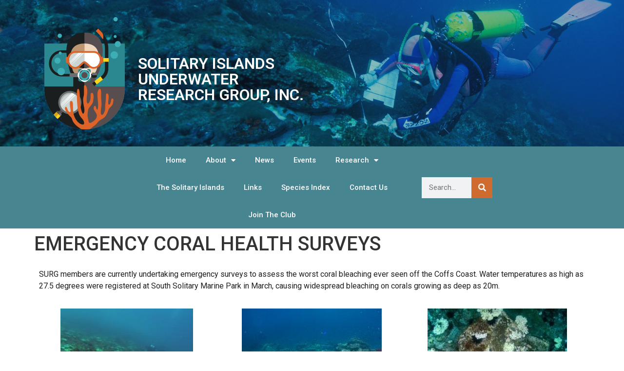

--- FILE ---
content_type: text/html; charset=UTF-8
request_url: https://www.surg.org.au/emergency-coral-health-surveys/
body_size: 67389
content:
<!doctype html>
<html lang="en-AU">
<head>
	<meta charset="UTF-8">
	<meta name="viewport" content="width=device-width, initial-scale=1">
	<link rel="profile" href="https://gmpg.org/xfn/11">
	<title>EMERGENCY CORAL HEALTH SURVEYS &#8211; Solitary Islands Underwater Research Group</title>
<meta name='robots' content='max-image-preview:large' />
<link rel='dns-prefetch' href='//fonts.googleapis.com' />
<link rel="alternate" type="application/rss+xml" title="Solitary Islands Underwater Research Group &raquo; Feed" href="https://www.surg.org.au/feed/" />
<link rel="alternate" type="application/rss+xml" title="Solitary Islands Underwater Research Group &raquo; Comments Feed" href="https://www.surg.org.au/comments/feed/" />
<link rel="alternate" title="oEmbed (JSON)" type="application/json+oembed" href="https://www.surg.org.au/wp-json/oembed/1.0/embed?url=https%3A%2F%2Fwww.surg.org.au%2Femergency-coral-health-surveys%2F" />
<link rel="alternate" title="oEmbed (XML)" type="text/xml+oembed" href="https://www.surg.org.au/wp-json/oembed/1.0/embed?url=https%3A%2F%2Fwww.surg.org.au%2Femergency-coral-health-surveys%2F&#038;format=xml" />
<style id='wp-img-auto-sizes-contain-inline-css'>
img:is([sizes=auto i],[sizes^="auto," i]){contain-intrinsic-size:3000px 1500px}
/*# sourceURL=wp-img-auto-sizes-contain-inline-css */
</style>
<style id='wp-emoji-styles-inline-css'>

	img.wp-smiley, img.emoji {
		display: inline !important;
		border: none !important;
		box-shadow: none !important;
		height: 1em !important;
		width: 1em !important;
		margin: 0 0.07em !important;
		vertical-align: -0.1em !important;
		background: none !important;
		padding: 0 !important;
	}
/*# sourceURL=wp-emoji-styles-inline-css */
</style>
<link rel='stylesheet' id='dashicons-css' href='https://www.surg.org.au/wp-includes/css/dashicons.min.css?ver=6.9' media='all' />
<link rel='stylesheet' id='essgrid-blocks-editor-css-css' href='https://www.surg.org.au/wp-content/plugins/essential-grid/public/includes/builders/gutenberg/build/index.css?ver=1765640789' media='all' />
<link rel='stylesheet' id='hello-elementor-css' href='https://www.surg.org.au/wp-content/themes/hello-elementor/assets/css/reset.css?ver=3.4.5' media='all' />
<link rel='stylesheet' id='hello-elementor-theme-style-css' href='https://www.surg.org.au/wp-content/themes/hello-elementor/assets/css/theme.css?ver=3.4.5' media='all' />
<link rel='stylesheet' id='hello-elementor-header-footer-css' href='https://www.surg.org.au/wp-content/themes/hello-elementor/assets/css/header-footer.css?ver=3.4.5' media='all' />
<link rel='stylesheet' id='elementor-frontend-css' href='https://www.surg.org.au/wp-content/plugins/elementor/assets/css/frontend.min.css?ver=3.25.11' media='all' />
<link rel='stylesheet' id='elementor-post-6-css' href='https://www.surg.org.au/wp-content/uploads/elementor/css/post-6.css?ver=1734495192' media='all' />
<link rel='stylesheet' id='widget-image-css' href='https://www.surg.org.au/wp-content/plugins/elementor/assets/css/widget-image.min.css?ver=3.25.11' media='all' />
<link rel='stylesheet' id='widget-heading-css' href='https://www.surg.org.au/wp-content/plugins/elementor/assets/css/widget-heading.min.css?ver=3.25.11' media='all' />
<link rel='stylesheet' id='widget-nav-menu-css' href='https://www.surg.org.au/wp-content/plugins/elementor-pro/assets/css/widget-nav-menu.min.css?ver=3.25.5' media='all' />
<link rel='stylesheet' id='widget-search-form-css' href='https://www.surg.org.au/wp-content/plugins/elementor-pro/assets/css/widget-search-form.min.css?ver=3.25.5' media='all' />
<link rel='stylesheet' id='elementor-icons-shared-0-css' href='https://www.surg.org.au/wp-content/plugins/elementor/assets/lib/font-awesome/css/fontawesome.min.css?ver=5.15.3' media='all' />
<link rel='stylesheet' id='elementor-icons-fa-solid-css' href='https://www.surg.org.au/wp-content/plugins/elementor/assets/lib/font-awesome/css/solid.min.css?ver=5.15.3' media='all' />
<link rel='stylesheet' id='widget-text-editor-css' href='https://www.surg.org.au/wp-content/plugins/elementor/assets/css/widget-text-editor.min.css?ver=3.25.11' media='all' />
<link rel='stylesheet' id='elementor-icons-css' href='https://www.surg.org.au/wp-content/plugins/elementor/assets/lib/eicons/css/elementor-icons.min.css?ver=5.34.0' media='all' />
<link rel='stylesheet' id='swiper-css' href='https://www.surg.org.au/wp-content/plugins/elementor/assets/lib/swiper/v8/css/swiper.min.css?ver=8.4.5' media='all' />
<link rel='stylesheet' id='e-swiper-css' href='https://www.surg.org.au/wp-content/plugins/elementor/assets/css/conditionals/e-swiper.min.css?ver=3.25.11' media='all' />
<link rel='stylesheet' id='powerpack-frontend-css' href='https://www.surg.org.au/wp-content/plugins/powerpack-elements/assets/css/min/frontend.min.css?ver=2.9.17' media='all' />
<link rel='stylesheet' id='e-popup-style-css' href='https://www.surg.org.au/wp-content/plugins/elementor-pro/assets/css/conditionals/popup.min.css?ver=3.25.5' media='all' />
<link rel='stylesheet' id='elementor-post-413-css' href='https://www.surg.org.au/wp-content/uploads/elementor/css/post-413.css?ver=1734512990' media='all' />
<link rel='stylesheet' id='elementor-post-15-css' href='https://www.surg.org.au/wp-content/uploads/elementor/css/post-15.css?ver=1734495192' media='all' />
<link rel='stylesheet' id='elementor-post-862-css' href='https://www.surg.org.au/wp-content/uploads/elementor/css/post-862.css?ver=1735787206' media='all' />
<link rel='stylesheet' id='tp-fontello-css' href='https://www.surg.org.au/wp-content/plugins/essential-grid/public/assets/font/fontello/css/fontello.css?ver=3.1.10' media='all' />
<link rel='stylesheet' id='esg-plugin-settings-css' href='https://www.surg.org.au/wp-content/plugins/essential-grid/public/assets/css/settings.css?ver=3.1.10' media='all' />
<link rel='stylesheet' id='tp-open-sans-css' href='https://fonts.googleapis.com/css?family=Open+Sans%3A300%2C400%2C600%2C700%2C800&#038;ver=1.1.6' media='all' />
<link rel='stylesheet' id='google-fonts-1-css' href='https://fonts.googleapis.com/css?family=Roboto%3A100%2C100italic%2C200%2C200italic%2C300%2C300italic%2C400%2C400italic%2C500%2C500italic%2C600%2C600italic%2C700%2C700italic%2C800%2C800italic%2C900%2C900italic%7CRoboto+Slab%3A100%2C100italic%2C200%2C200italic%2C300%2C300italic%2C400%2C400italic%2C500%2C500italic%2C600%2C600italic%2C700%2C700italic%2C800%2C800italic%2C900%2C900italic&#038;display=swap&#038;ver=6.9' media='all' />
<link rel="preconnect" href="https://fonts.gstatic.com/" crossorigin><script id="jquery-core-js-extra">
var pp = {"ajax_url":"https://www.surg.org.au/wp-admin/admin-ajax.php"};
//# sourceURL=jquery-core-js-extra
</script>
<script src="https://www.surg.org.au/wp-includes/js/jquery/jquery.min.js?ver=3.7.1" id="jquery-core-js"></script>
<script src="https://www.surg.org.au/wp-includes/js/jquery/jquery-migrate.min.js?ver=3.4.1" id="jquery-migrate-js"></script>
<script id="tp-tools-js-before">
window.ESG ??={};ESG.E ??={};ESG.E.site_url='https://www.surg.org.au';ESG.E.plugin_url='https://www.surg.org.au/wp-content/plugins/essential-grid/';ESG.E.ajax_url='https://www.surg.org.au/wp-admin/admin-ajax.php';ESG.E.nonce='48c0b48283';ESG.E.tptools=true;ESG.E.waitTptFunc ??=[];ESG.F ??={};ESG.F.waitTpt=() =>{if ( typeof jQuery==='undefined' ||!window?._tpt?.regResource ||!ESG?.E?.plugin_url ||(!ESG.E.tptools && !window?.SR7?.E?.plugin_url) ) return setTimeout(ESG.F.waitTpt,29);if (!window._tpt.gsap) window._tpt.regResource({id:'tpgsap',url:ESG.E.tptools && ESG.E.plugin_url+'public/assets/js/libs/tpgsap.js' ||SR7.E.plugin_url + 'public/js/libs/tpgsap.js'});_tpt.checkResources(['tpgsap']).then(() =>{if (window.tpGS && !_tpt?.Back){_tpt.eases=tpGS.eases;Object.keys(_tpt.eases).forEach((e) => {_tpt[e] ===undefined && (_tpt[e]=tpGS[e])});}ESG.E.waitTptFunc.forEach((f) =>{typeof f ==='function' && f();});ESG.E.waitTptFunc=[];});}
//# sourceURL=tp-tools-js-before
</script>
<script src="https://www.surg.org.au/wp-content/plugins/essential-grid/public/assets/js/libs/tptools.js?ver=6.7.36" id="tp-tools-js" async data-wp-strategy="async"></script>
<link rel="https://api.w.org/" href="https://www.surg.org.au/wp-json/" /><link rel="alternate" title="JSON" type="application/json" href="https://www.surg.org.au/wp-json/wp/v2/posts/413" /><link rel="EditURI" type="application/rsd+xml" title="RSD" href="https://www.surg.org.au/xmlrpc.php?rsd" />
<meta name="generator" content="WordPress 6.9" />
<link rel="canonical" href="https://www.surg.org.au/emergency-coral-health-surveys/" />
<link rel='shortlink' href='https://www.surg.org.au/?p=413' />
<meta name="generator" content="Elementor 3.25.11; features: additional_custom_breakpoints, e_optimized_control_loading; settings: css_print_method-external, google_font-enabled, font_display-swap">
<!-- Google tag (gtag.js) -->
<script async src="https://www.googletagmanager.com/gtag/js?id=G-DPSHMFC8HB"></script>
<script>
  window.dataLayer = window.dataLayer || [];
  function gtag(){dataLayer.push(arguments);}
  gtag('js', new Date());

  gtag('config', 'G-DPSHMFC8HB');
</script>
			<style>
				.e-con.e-parent:nth-of-type(n+4):not(.e-lazyloaded):not(.e-no-lazyload),
				.e-con.e-parent:nth-of-type(n+4):not(.e-lazyloaded):not(.e-no-lazyload) * {
					background-image: none !important;
				}
				@media screen and (max-height: 1024px) {
					.e-con.e-parent:nth-of-type(n+3):not(.e-lazyloaded):not(.e-no-lazyload),
					.e-con.e-parent:nth-of-type(n+3):not(.e-lazyloaded):not(.e-no-lazyload) * {
						background-image: none !important;
					}
				}
				@media screen and (max-height: 640px) {
					.e-con.e-parent:nth-of-type(n+2):not(.e-lazyloaded):not(.e-no-lazyload),
					.e-con.e-parent:nth-of-type(n+2):not(.e-lazyloaded):not(.e-no-lazyload) * {
						background-image: none !important;
					}
				}
			</style>
			<link rel="icon" href="https://www.surg.org.au/wp-content/uploads/2025/07/cropped-fav-icon-32x32.png" sizes="32x32" />
<link rel="icon" href="https://www.surg.org.au/wp-content/uploads/2025/07/cropped-fav-icon-192x192.png" sizes="192x192" />
<link rel="apple-touch-icon" href="https://www.surg.org.au/wp-content/uploads/2025/07/cropped-fav-icon-180x180.png" />
<meta name="msapplication-TileImage" content="https://www.surg.org.au/wp-content/uploads/2025/07/cropped-fav-icon-270x270.png" />
<style id='global-styles-inline-css'>
:root{--wp--preset--aspect-ratio--square: 1;--wp--preset--aspect-ratio--4-3: 4/3;--wp--preset--aspect-ratio--3-4: 3/4;--wp--preset--aspect-ratio--3-2: 3/2;--wp--preset--aspect-ratio--2-3: 2/3;--wp--preset--aspect-ratio--16-9: 16/9;--wp--preset--aspect-ratio--9-16: 9/16;--wp--preset--color--black: #000000;--wp--preset--color--cyan-bluish-gray: #abb8c3;--wp--preset--color--white: #ffffff;--wp--preset--color--pale-pink: #f78da7;--wp--preset--color--vivid-red: #cf2e2e;--wp--preset--color--luminous-vivid-orange: #ff6900;--wp--preset--color--luminous-vivid-amber: #fcb900;--wp--preset--color--light-green-cyan: #7bdcb5;--wp--preset--color--vivid-green-cyan: #00d084;--wp--preset--color--pale-cyan-blue: #8ed1fc;--wp--preset--color--vivid-cyan-blue: #0693e3;--wp--preset--color--vivid-purple: #9b51e0;--wp--preset--gradient--vivid-cyan-blue-to-vivid-purple: linear-gradient(135deg,rgb(6,147,227) 0%,rgb(155,81,224) 100%);--wp--preset--gradient--light-green-cyan-to-vivid-green-cyan: linear-gradient(135deg,rgb(122,220,180) 0%,rgb(0,208,130) 100%);--wp--preset--gradient--luminous-vivid-amber-to-luminous-vivid-orange: linear-gradient(135deg,rgb(252,185,0) 0%,rgb(255,105,0) 100%);--wp--preset--gradient--luminous-vivid-orange-to-vivid-red: linear-gradient(135deg,rgb(255,105,0) 0%,rgb(207,46,46) 100%);--wp--preset--gradient--very-light-gray-to-cyan-bluish-gray: linear-gradient(135deg,rgb(238,238,238) 0%,rgb(169,184,195) 100%);--wp--preset--gradient--cool-to-warm-spectrum: linear-gradient(135deg,rgb(74,234,220) 0%,rgb(151,120,209) 20%,rgb(207,42,186) 40%,rgb(238,44,130) 60%,rgb(251,105,98) 80%,rgb(254,248,76) 100%);--wp--preset--gradient--blush-light-purple: linear-gradient(135deg,rgb(255,206,236) 0%,rgb(152,150,240) 100%);--wp--preset--gradient--blush-bordeaux: linear-gradient(135deg,rgb(254,205,165) 0%,rgb(254,45,45) 50%,rgb(107,0,62) 100%);--wp--preset--gradient--luminous-dusk: linear-gradient(135deg,rgb(255,203,112) 0%,rgb(199,81,192) 50%,rgb(65,88,208) 100%);--wp--preset--gradient--pale-ocean: linear-gradient(135deg,rgb(255,245,203) 0%,rgb(182,227,212) 50%,rgb(51,167,181) 100%);--wp--preset--gradient--electric-grass: linear-gradient(135deg,rgb(202,248,128) 0%,rgb(113,206,126) 100%);--wp--preset--gradient--midnight: linear-gradient(135deg,rgb(2,3,129) 0%,rgb(40,116,252) 100%);--wp--preset--font-size--small: 13px;--wp--preset--font-size--medium: 20px;--wp--preset--font-size--large: 36px;--wp--preset--font-size--x-large: 42px;--wp--preset--spacing--20: 0.44rem;--wp--preset--spacing--30: 0.67rem;--wp--preset--spacing--40: 1rem;--wp--preset--spacing--50: 1.5rem;--wp--preset--spacing--60: 2.25rem;--wp--preset--spacing--70: 3.38rem;--wp--preset--spacing--80: 5.06rem;--wp--preset--shadow--natural: 6px 6px 9px rgba(0, 0, 0, 0.2);--wp--preset--shadow--deep: 12px 12px 50px rgba(0, 0, 0, 0.4);--wp--preset--shadow--sharp: 6px 6px 0px rgba(0, 0, 0, 0.2);--wp--preset--shadow--outlined: 6px 6px 0px -3px rgb(255, 255, 255), 6px 6px rgb(0, 0, 0);--wp--preset--shadow--crisp: 6px 6px 0px rgb(0, 0, 0);}:root { --wp--style--global--content-size: 800px;--wp--style--global--wide-size: 1200px; }:where(body) { margin: 0; }.wp-site-blocks > .alignleft { float: left; margin-right: 2em; }.wp-site-blocks > .alignright { float: right; margin-left: 2em; }.wp-site-blocks > .aligncenter { justify-content: center; margin-left: auto; margin-right: auto; }:where(.wp-site-blocks) > * { margin-block-start: 24px; margin-block-end: 0; }:where(.wp-site-blocks) > :first-child { margin-block-start: 0; }:where(.wp-site-blocks) > :last-child { margin-block-end: 0; }:root { --wp--style--block-gap: 24px; }:root :where(.is-layout-flow) > :first-child{margin-block-start: 0;}:root :where(.is-layout-flow) > :last-child{margin-block-end: 0;}:root :where(.is-layout-flow) > *{margin-block-start: 24px;margin-block-end: 0;}:root :where(.is-layout-constrained) > :first-child{margin-block-start: 0;}:root :where(.is-layout-constrained) > :last-child{margin-block-end: 0;}:root :where(.is-layout-constrained) > *{margin-block-start: 24px;margin-block-end: 0;}:root :where(.is-layout-flex){gap: 24px;}:root :where(.is-layout-grid){gap: 24px;}.is-layout-flow > .alignleft{float: left;margin-inline-start: 0;margin-inline-end: 2em;}.is-layout-flow > .alignright{float: right;margin-inline-start: 2em;margin-inline-end: 0;}.is-layout-flow > .aligncenter{margin-left: auto !important;margin-right: auto !important;}.is-layout-constrained > .alignleft{float: left;margin-inline-start: 0;margin-inline-end: 2em;}.is-layout-constrained > .alignright{float: right;margin-inline-start: 2em;margin-inline-end: 0;}.is-layout-constrained > .aligncenter{margin-left: auto !important;margin-right: auto !important;}.is-layout-constrained > :where(:not(.alignleft):not(.alignright):not(.alignfull)){max-width: var(--wp--style--global--content-size);margin-left: auto !important;margin-right: auto !important;}.is-layout-constrained > .alignwide{max-width: var(--wp--style--global--wide-size);}body .is-layout-flex{display: flex;}.is-layout-flex{flex-wrap: wrap;align-items: center;}.is-layout-flex > :is(*, div){margin: 0;}body .is-layout-grid{display: grid;}.is-layout-grid > :is(*, div){margin: 0;}body{padding-top: 0px;padding-right: 0px;padding-bottom: 0px;padding-left: 0px;}a:where(:not(.wp-element-button)){text-decoration: underline;}:root :where(.wp-element-button, .wp-block-button__link){background-color: #32373c;border-width: 0;color: #fff;font-family: inherit;font-size: inherit;font-style: inherit;font-weight: inherit;letter-spacing: inherit;line-height: inherit;padding-top: calc(0.667em + 2px);padding-right: calc(1.333em + 2px);padding-bottom: calc(0.667em + 2px);padding-left: calc(1.333em + 2px);text-decoration: none;text-transform: inherit;}.has-black-color{color: var(--wp--preset--color--black) !important;}.has-cyan-bluish-gray-color{color: var(--wp--preset--color--cyan-bluish-gray) !important;}.has-white-color{color: var(--wp--preset--color--white) !important;}.has-pale-pink-color{color: var(--wp--preset--color--pale-pink) !important;}.has-vivid-red-color{color: var(--wp--preset--color--vivid-red) !important;}.has-luminous-vivid-orange-color{color: var(--wp--preset--color--luminous-vivid-orange) !important;}.has-luminous-vivid-amber-color{color: var(--wp--preset--color--luminous-vivid-amber) !important;}.has-light-green-cyan-color{color: var(--wp--preset--color--light-green-cyan) !important;}.has-vivid-green-cyan-color{color: var(--wp--preset--color--vivid-green-cyan) !important;}.has-pale-cyan-blue-color{color: var(--wp--preset--color--pale-cyan-blue) !important;}.has-vivid-cyan-blue-color{color: var(--wp--preset--color--vivid-cyan-blue) !important;}.has-vivid-purple-color{color: var(--wp--preset--color--vivid-purple) !important;}.has-black-background-color{background-color: var(--wp--preset--color--black) !important;}.has-cyan-bluish-gray-background-color{background-color: var(--wp--preset--color--cyan-bluish-gray) !important;}.has-white-background-color{background-color: var(--wp--preset--color--white) !important;}.has-pale-pink-background-color{background-color: var(--wp--preset--color--pale-pink) !important;}.has-vivid-red-background-color{background-color: var(--wp--preset--color--vivid-red) !important;}.has-luminous-vivid-orange-background-color{background-color: var(--wp--preset--color--luminous-vivid-orange) !important;}.has-luminous-vivid-amber-background-color{background-color: var(--wp--preset--color--luminous-vivid-amber) !important;}.has-light-green-cyan-background-color{background-color: var(--wp--preset--color--light-green-cyan) !important;}.has-vivid-green-cyan-background-color{background-color: var(--wp--preset--color--vivid-green-cyan) !important;}.has-pale-cyan-blue-background-color{background-color: var(--wp--preset--color--pale-cyan-blue) !important;}.has-vivid-cyan-blue-background-color{background-color: var(--wp--preset--color--vivid-cyan-blue) !important;}.has-vivid-purple-background-color{background-color: var(--wp--preset--color--vivid-purple) !important;}.has-black-border-color{border-color: var(--wp--preset--color--black) !important;}.has-cyan-bluish-gray-border-color{border-color: var(--wp--preset--color--cyan-bluish-gray) !important;}.has-white-border-color{border-color: var(--wp--preset--color--white) !important;}.has-pale-pink-border-color{border-color: var(--wp--preset--color--pale-pink) !important;}.has-vivid-red-border-color{border-color: var(--wp--preset--color--vivid-red) !important;}.has-luminous-vivid-orange-border-color{border-color: var(--wp--preset--color--luminous-vivid-orange) !important;}.has-luminous-vivid-amber-border-color{border-color: var(--wp--preset--color--luminous-vivid-amber) !important;}.has-light-green-cyan-border-color{border-color: var(--wp--preset--color--light-green-cyan) !important;}.has-vivid-green-cyan-border-color{border-color: var(--wp--preset--color--vivid-green-cyan) !important;}.has-pale-cyan-blue-border-color{border-color: var(--wp--preset--color--pale-cyan-blue) !important;}.has-vivid-cyan-blue-border-color{border-color: var(--wp--preset--color--vivid-cyan-blue) !important;}.has-vivid-purple-border-color{border-color: var(--wp--preset--color--vivid-purple) !important;}.has-vivid-cyan-blue-to-vivid-purple-gradient-background{background: var(--wp--preset--gradient--vivid-cyan-blue-to-vivid-purple) !important;}.has-light-green-cyan-to-vivid-green-cyan-gradient-background{background: var(--wp--preset--gradient--light-green-cyan-to-vivid-green-cyan) !important;}.has-luminous-vivid-amber-to-luminous-vivid-orange-gradient-background{background: var(--wp--preset--gradient--luminous-vivid-amber-to-luminous-vivid-orange) !important;}.has-luminous-vivid-orange-to-vivid-red-gradient-background{background: var(--wp--preset--gradient--luminous-vivid-orange-to-vivid-red) !important;}.has-very-light-gray-to-cyan-bluish-gray-gradient-background{background: var(--wp--preset--gradient--very-light-gray-to-cyan-bluish-gray) !important;}.has-cool-to-warm-spectrum-gradient-background{background: var(--wp--preset--gradient--cool-to-warm-spectrum) !important;}.has-blush-light-purple-gradient-background{background: var(--wp--preset--gradient--blush-light-purple) !important;}.has-blush-bordeaux-gradient-background{background: var(--wp--preset--gradient--blush-bordeaux) !important;}.has-luminous-dusk-gradient-background{background: var(--wp--preset--gradient--luminous-dusk) !important;}.has-pale-ocean-gradient-background{background: var(--wp--preset--gradient--pale-ocean) !important;}.has-electric-grass-gradient-background{background: var(--wp--preset--gradient--electric-grass) !important;}.has-midnight-gradient-background{background: var(--wp--preset--gradient--midnight) !important;}.has-small-font-size{font-size: var(--wp--preset--font-size--small) !important;}.has-medium-font-size{font-size: var(--wp--preset--font-size--medium) !important;}.has-large-font-size{font-size: var(--wp--preset--font-size--large) !important;}.has-x-large-font-size{font-size: var(--wp--preset--font-size--x-large) !important;}
/*# sourceURL=global-styles-inline-css */
</style>
<link rel='stylesheet' id='e-sticky-css' href='https://www.surg.org.au/wp-content/plugins/elementor-pro/assets/css/modules/sticky.min.css?ver=3.25.5' media='all' />
</head>
<body class="wp-singular post-template-default single single-post postid-413 single-format-standard wp-custom-logo wp-embed-responsive wp-theme-hello-elementor wp-child-theme-hello-elementor-child hello-elementor-default elementor-default elementor-kit-6 elementor-page elementor-page-413">


<a class="skip-link screen-reader-text" href="#content">Skip to content</a>

		<div data-elementor-type="header" data-elementor-id="15" class="elementor elementor-15 elementor-location-header" data-elementor-post-type="elementor_library">
					<header class="elementor-section elementor-top-section elementor-element elementor-element-4e5224e3 elementor-section-content-middle elementor-section-height-min-height elementor-section-boxed elementor-section-height-default elementor-section-items-middle" data-id="4e5224e3" data-element_type="section" data-settings="{&quot;background_background&quot;:&quot;classic&quot;}">
							<div class="elementor-background-overlay"></div>
							<div class="elementor-container elementor-column-gap-default">
					<div class="elementor-column elementor-col-50 elementor-top-column elementor-element elementor-element-3e85f8d8" data-id="3e85f8d8" data-element_type="column">
			<div class="elementor-widget-wrap elementor-element-populated">
						<div class="elementor-element elementor-element-41e47146 elementor-widget elementor-widget-theme-site-logo elementor-widget-image" data-id="41e47146" data-element_type="widget" data-widget_type="theme-site-logo.default">
				<div class="elementor-widget-container">
									<a href="https://www.surg.org.au">
			<img width="165" height="230" src="https://www.surg.org.au/wp-content/uploads/2023/03/logo-1.png" class="attachment-full size-full wp-image-7" alt="" />				</a>
									</div>
				</div>
					</div>
		</div>
				<div class="elementor-column elementor-col-50 elementor-top-column elementor-element elementor-element-1fc849e" data-id="1fc849e" data-element_type="column">
			<div class="elementor-widget-wrap elementor-element-populated">
						<div class="elementor-element elementor-element-564aaf5 elementor-widget elementor-widget-heading" data-id="564aaf5" data-element_type="widget" data-widget_type="heading.default">
				<div class="elementor-widget-container">
			<h2 class="elementor-heading-title elementor-size-default">SOLITARY ISLANDS<br>
UNDERWATER<br>
RESEARCH GROUP, INC.</h2>		</div>
				</div>
					</div>
		</div>
					</div>
		</header>
				<nav class="elementor-section elementor-top-section elementor-element elementor-element-96972fd elementor-section-full_width elementor-section-height-default elementor-section-height-default" data-id="96972fd" data-element_type="section" data-settings="{&quot;background_background&quot;:&quot;classic&quot;,&quot;sticky&quot;:&quot;top&quot;,&quot;sticky_on&quot;:[&quot;desktop&quot;,&quot;tablet&quot;,&quot;mobile&quot;],&quot;sticky_offset&quot;:0,&quot;sticky_effects_offset&quot;:0,&quot;sticky_anchor_link_offset&quot;:0}">
						<div class="elementor-container elementor-column-gap-no">
					<div class="elementor-column elementor-col-33 elementor-top-column elementor-element elementor-element-6e2e2f53" data-id="6e2e2f53" data-element_type="column">
			<div class="elementor-widget-wrap elementor-element-populated">
						<div class="elementor-element elementor-element-2cc101e2 elementor-nav-menu__align-center elementor-nav-menu--dropdown-mobile elementor-nav-menu--stretch elementor-nav-menu__text-align-center elementor-nav-menu--toggle elementor-nav-menu--burger elementor-widget elementor-widget-nav-menu" data-id="2cc101e2" data-element_type="widget" data-settings="{&quot;full_width&quot;:&quot;stretch&quot;,&quot;layout&quot;:&quot;horizontal&quot;,&quot;submenu_icon&quot;:{&quot;value&quot;:&quot;&lt;i class=\&quot;fas fa-caret-down\&quot;&gt;&lt;\/i&gt;&quot;,&quot;library&quot;:&quot;fa-solid&quot;},&quot;toggle&quot;:&quot;burger&quot;}" data-widget_type="nav-menu.default">
				<div class="elementor-widget-container">
						<nav aria-label="Menu" class="elementor-nav-menu--main elementor-nav-menu__container elementor-nav-menu--layout-horizontal e--pointer-background e--animation-sweep-right">
				<ul id="menu-1-2cc101e2" class="elementor-nav-menu"><li class="menu-item menu-item-type-post_type menu-item-object-page menu-item-home menu-item-21"><a href="https://www.surg.org.au/" class="elementor-item">Home</a></li>
<li class="menu-item menu-item-type-custom menu-item-object-custom menu-item-has-children menu-item-22"><a href="#" class="elementor-item elementor-item-anchor">About</a>
<ul class="sub-menu elementor-nav-menu--dropdown">
	<li class="menu-item menu-item-type-post_type menu-item-object-page menu-item-55"><a href="https://www.surg.org.au/about-surg/" class="elementor-sub-item">About SURG</a></li>
	<li class="menu-item menu-item-type-post_type menu-item-object-page menu-item-194"><a href="https://www.surg.org.au/join-the-club/" class="elementor-sub-item">Join The Club</a></li>
</ul>
</li>
<li class="menu-item menu-item-type-taxonomy menu-item-object-category current-post-ancestor current-menu-parent current-post-parent menu-item-5494"><a href="https://www.surg.org.au/category/news/" class="elementor-item">News</a></li>
<li class="menu-item menu-item-type-taxonomy menu-item-object-category menu-item-5495"><a href="https://www.surg.org.au/category/events/" class="elementor-item">Events</a></li>
<li class="menu-item menu-item-type-custom menu-item-object-custom menu-item-has-children menu-item-127"><a href="#" class="elementor-item elementor-item-anchor">Research</a>
<ul class="sub-menu elementor-nav-menu--dropdown">
	<li class="menu-item menu-item-type-post_type menu-item-object-page menu-item-126"><a href="https://www.surg.org.au/research/" class="elementor-sub-item">SURG Research</a></li>
	<li class="menu-item menu-item-type-post_type menu-item-object-page menu-item-170"><a href="https://www.surg.org.au/other-research/" class="elementor-sub-item">Other Research</a></li>
</ul>
</li>
<li class="menu-item menu-item-type-post_type menu-item-object-page menu-item-205"><a href="https://www.surg.org.au/the-solitary-islands/" class="elementor-item">The Solitary Islands</a></li>
<li class="menu-item menu-item-type-post_type menu-item-object-page menu-item-229"><a href="https://www.surg.org.au/links/" class="elementor-item">Links</a></li>
<li class="menu-item menu-item-type-post_type menu-item-object-page menu-item-889"><a href="https://www.surg.org.au/all-species-table/" class="elementor-item">Species Index</a></li>
<li class="menu-item menu-item-type-post_type menu-item-object-page menu-item-253"><a href="https://www.surg.org.au/contact-us/" class="elementor-item">Contact Us</a></li>
<li class="menu-item menu-item-type-post_type menu-item-object-page menu-item-8309"><a href="https://www.surg.org.au/join-the-club/" class="elementor-item">Join The Club</a></li>
</ul>			</nav>
					<div class="elementor-menu-toggle" role="button" tabindex="0" aria-label="Menu Toggle" aria-expanded="false">
			<i aria-hidden="true" role="presentation" class="elementor-menu-toggle__icon--open eicon-menu-bar"></i><i aria-hidden="true" role="presentation" class="elementor-menu-toggle__icon--close eicon-close"></i>			<span class="elementor-screen-only">Menu</span>
		</div>
					<nav class="elementor-nav-menu--dropdown elementor-nav-menu__container" aria-hidden="true">
				<ul id="menu-2-2cc101e2" class="elementor-nav-menu"><li class="menu-item menu-item-type-post_type menu-item-object-page menu-item-home menu-item-21"><a href="https://www.surg.org.au/" class="elementor-item" tabindex="-1">Home</a></li>
<li class="menu-item menu-item-type-custom menu-item-object-custom menu-item-has-children menu-item-22"><a href="#" class="elementor-item elementor-item-anchor" tabindex="-1">About</a>
<ul class="sub-menu elementor-nav-menu--dropdown">
	<li class="menu-item menu-item-type-post_type menu-item-object-page menu-item-55"><a href="https://www.surg.org.au/about-surg/" class="elementor-sub-item" tabindex="-1">About SURG</a></li>
	<li class="menu-item menu-item-type-post_type menu-item-object-page menu-item-194"><a href="https://www.surg.org.au/join-the-club/" class="elementor-sub-item" tabindex="-1">Join The Club</a></li>
</ul>
</li>
<li class="menu-item menu-item-type-taxonomy menu-item-object-category current-post-ancestor current-menu-parent current-post-parent menu-item-5494"><a href="https://www.surg.org.au/category/news/" class="elementor-item" tabindex="-1">News</a></li>
<li class="menu-item menu-item-type-taxonomy menu-item-object-category menu-item-5495"><a href="https://www.surg.org.au/category/events/" class="elementor-item" tabindex="-1">Events</a></li>
<li class="menu-item menu-item-type-custom menu-item-object-custom menu-item-has-children menu-item-127"><a href="#" class="elementor-item elementor-item-anchor" tabindex="-1">Research</a>
<ul class="sub-menu elementor-nav-menu--dropdown">
	<li class="menu-item menu-item-type-post_type menu-item-object-page menu-item-126"><a href="https://www.surg.org.au/research/" class="elementor-sub-item" tabindex="-1">SURG Research</a></li>
	<li class="menu-item menu-item-type-post_type menu-item-object-page menu-item-170"><a href="https://www.surg.org.au/other-research/" class="elementor-sub-item" tabindex="-1">Other Research</a></li>
</ul>
</li>
<li class="menu-item menu-item-type-post_type menu-item-object-page menu-item-205"><a href="https://www.surg.org.au/the-solitary-islands/" class="elementor-item" tabindex="-1">The Solitary Islands</a></li>
<li class="menu-item menu-item-type-post_type menu-item-object-page menu-item-229"><a href="https://www.surg.org.au/links/" class="elementor-item" tabindex="-1">Links</a></li>
<li class="menu-item menu-item-type-post_type menu-item-object-page menu-item-889"><a href="https://www.surg.org.au/all-species-table/" class="elementor-item" tabindex="-1">Species Index</a></li>
<li class="menu-item menu-item-type-post_type menu-item-object-page menu-item-253"><a href="https://www.surg.org.au/contact-us/" class="elementor-item" tabindex="-1">Contact Us</a></li>
<li class="menu-item menu-item-type-post_type menu-item-object-page menu-item-8309"><a href="https://www.surg.org.au/join-the-club/" class="elementor-item" tabindex="-1">Join The Club</a></li>
</ul>			</nav>
				</div>
				</div>
					</div>
		</div>
				<div class="elementor-column elementor-col-33 elementor-top-column elementor-element elementor-element-3761047 elementor-hidden-desktop elementor-hidden-tablet" data-id="3761047" data-element_type="column">
			<div class="elementor-widget-wrap elementor-element-populated">
						<div class="elementor-element elementor-element-210b460 elementor-search-form--skin-classic elementor-search-form--button-type-icon elementor-search-form--icon-search elementor-widget elementor-widget-search-form" data-id="210b460" data-element_type="widget" data-settings="{&quot;skin&quot;:&quot;classic&quot;}" data-widget_type="search-form.default">
				<div class="elementor-widget-container">
					<search role="search">
			<form class="elementor-search-form" action="https://www.surg.org.au" method="get">
												<div class="elementor-search-form__container">
					<label class="elementor-screen-only" for="elementor-search-form-210b460">Search</label>

					
					<input id="elementor-search-form-210b460" placeholder="Search..." class="elementor-search-form__input" type="search" name="s" value="">
					
											<button class="elementor-search-form__submit" type="submit" aria-label="Search">
															<i aria-hidden="true" class="fas fa-search"></i>								<span class="elementor-screen-only">Search</span>
													</button>
					
									</div>
			</form>
		</search>
				</div>
				</div>
					</div>
		</div>
				<div class="elementor-column elementor-col-33 elementor-top-column elementor-element elementor-element-4378da7" data-id="4378da7" data-element_type="column">
			<div class="elementor-widget-wrap elementor-element-populated">
						<div class="elementor-element elementor-element-5fb2815d elementor-hidden-phone elementor-search-form--skin-classic elementor-search-form--button-type-icon elementor-search-form--icon-search elementor-widget elementor-widget-search-form" data-id="5fb2815d" data-element_type="widget" data-settings="{&quot;skin&quot;:&quot;classic&quot;}" data-widget_type="search-form.default">
				<div class="elementor-widget-container">
					<search role="search">
			<form class="elementor-search-form" action="https://www.surg.org.au" method="get">
												<div class="elementor-search-form__container">
					<label class="elementor-screen-only" for="elementor-search-form-5fb2815d">Search</label>

					
					<input id="elementor-search-form-5fb2815d" placeholder="Search..." class="elementor-search-form__input" type="search" name="s" value="">
					
											<button class="elementor-search-form__submit" type="submit" aria-label="Search">
															<i aria-hidden="true" class="fas fa-search"></i>								<span class="elementor-screen-only">Search</span>
													</button>
					
									</div>
			</form>
		</search>
				</div>
				</div>
					</div>
		</div>
					</div>
		</nav>
				</div>
		
<main id="content" class="site-main post-413 post type-post status-publish format-standard has-post-thumbnail hentry category-news">

			<div class="page-header">
			<h1 class="entry-title">EMERGENCY CORAL HEALTH SURVEYS</h1>		</div>
	
	<div class="page-content">
				<div data-elementor-type="wp-post" data-elementor-id="413" class="elementor elementor-413" data-elementor-post-type="post">
						<section class="elementor-section elementor-top-section elementor-element elementor-element-eb27fd0 elementor-section-boxed elementor-section-height-default elementor-section-height-default" data-id="eb27fd0" data-element_type="section">
						<div class="elementor-container elementor-column-gap-default">
					<div class="elementor-column elementor-col-100 elementor-top-column elementor-element elementor-element-e777222" data-id="e777222" data-element_type="column">
			<div class="elementor-widget-wrap elementor-element-populated">
						<div class="elementor-element elementor-element-c5e8e6c elementor-widget elementor-widget-text-editor" data-id="c5e8e6c" data-element_type="widget" data-widget_type="text-editor.default">
				<div class="elementor-widget-container">
							<p>SURG members are currently undertaking emergency surveys to assess the worst coral bleaching ever seen off the Coffs Coast. Water temperatures as high as 27.5 degrees were registered at South Solitary Marine Park in March, causing widespread bleaching on corals growing as deep as 20m. </p>						</div>
				</div>
					</div>
		</div>
					</div>
		</section>
				<section class="elementor-section elementor-top-section elementor-element elementor-element-0ba21d1 elementor-section-boxed elementor-section-height-default elementor-section-height-default" data-id="0ba21d1" data-element_type="section">
						<div class="elementor-container elementor-column-gap-default">
					<div class="elementor-column elementor-col-33 elementor-top-column elementor-element elementor-element-8d080e8" data-id="8d080e8" data-element_type="column">
			<div class="elementor-widget-wrap elementor-element-populated">
						<div class="elementor-element elementor-element-b4905d3 elementor-widget elementor-widget-image" data-id="b4905d3" data-element_type="widget" data-widget_type="image.default">
				<div class="elementor-widget-container">
													<img fetchpriority="high" decoding="async" width="272" height="190" src="https://www.surg.org.au/wp-content/uploads/2023/03/SURG-coral-survey-03-272x190-1.jpg" class="attachment-large size-large wp-image-416" alt="" />													</div>
				</div>
					</div>
		</div>
				<div class="elementor-column elementor-col-33 elementor-top-column elementor-element elementor-element-2bcf7d9" data-id="2bcf7d9" data-element_type="column">
			<div class="elementor-widget-wrap elementor-element-populated">
						<div class="elementor-element elementor-element-0902aca elementor-widget elementor-widget-image" data-id="0902aca" data-element_type="widget" data-widget_type="image.default">
				<div class="elementor-widget-container">
													<img decoding="async" width="287" height="191" src="https://www.surg.org.au/wp-content/uploads/2023/03/Bleached-coral-Anemone-Bay-Nth-Solitary-Is-030416-IVS-1-287x191-1.jpg" class="attachment-large size-large wp-image-417" alt="" />													</div>
				</div>
					</div>
		</div>
				<div class="elementor-column elementor-col-33 elementor-top-column elementor-element elementor-element-1417292" data-id="1417292" data-element_type="column">
			<div class="elementor-widget-wrap elementor-element-populated">
						<div class="elementor-element elementor-element-3c00817 elementor-widget elementor-widget-image" data-id="3c00817" data-element_type="widget" data-widget_type="image.default">
				<div class="elementor-widget-container">
													<img loading="lazy" decoding="async" width="286" height="190" src="https://www.surg.org.au/wp-content/uploads/2023/03/Bleached-coral-Sth-Solitary-Is-020416-IVS-1-286x190-1.jpg" class="attachment-large size-large wp-image-418" alt="" />													</div>
				</div>
					</div>
		</div>
					</div>
		</section>
				<section class="elementor-section elementor-top-section elementor-element elementor-element-6fda912 elementor-section-boxed elementor-section-height-default elementor-section-height-default" data-id="6fda912" data-element_type="section">
						<div class="elementor-container elementor-column-gap-default">
					<div class="elementor-column elementor-col-100 elementor-top-column elementor-element elementor-element-0895560" data-id="0895560" data-element_type="column">
			<div class="elementor-widget-wrap elementor-element-populated">
						<div class="elementor-element elementor-element-95ed212 elementor-widget elementor-widget-text-editor" data-id="95ed212" data-element_type="widget" data-widget_type="text-editor.default">
				<div class="elementor-widget-container">
							<p>The surveys complement the research project, <a href="https://www.surg.org.au/content/research-0" target="_self"><em>Health of coral communities in the Solitary Islands Marine Park</em></a> (2012 &#8211; 2015), and are being conducted at the same locations, using the same methodology.</p><p>The first of the emergency surveys was conducted by eleven SURG volunteers on the 2nd and 3rd of April at South, Split, North Solitary Islands. Weather conditions prevented surveys at North West Solitary. A total of 22 transects were laid with a minimum of 1100 individual corals surveyed.</p>						</div>
				</div>
					</div>
		</div>
					</div>
		</section>
				<section class="elementor-section elementor-top-section elementor-element elementor-element-1dd61b0 elementor-section-boxed elementor-section-height-default elementor-section-height-default" data-id="1dd61b0" data-element_type="section">
						<div class="elementor-container elementor-column-gap-default">
					<div class="elementor-column elementor-col-33 elementor-top-column elementor-element elementor-element-e2f172d" data-id="e2f172d" data-element_type="column">
			<div class="elementor-widget-wrap elementor-element-populated">
						<div class="elementor-element elementor-element-68bdc68 elementor-widget elementor-widget-image" data-id="68bdc68" data-element_type="widget" data-widget_type="image.default">
				<div class="elementor-widget-container">
													<img loading="lazy" decoding="async" width="203" height="135" src="https://www.surg.org.au/wp-content/uploads/2023/03/SURG-diver-Darren-Ramsey-Nth-Solitary-Is-030416-IVS-2-203x135-1.jpg" class="attachment-large size-large wp-image-419" alt="" />													</div>
				</div>
					</div>
		</div>
				<div class="elementor-column elementor-col-33 elementor-top-column elementor-element elementor-element-e94d50b" data-id="e94d50b" data-element_type="column">
			<div class="elementor-widget-wrap elementor-element-populated">
						<div class="elementor-element elementor-element-e430687 elementor-widget elementor-widget-image" data-id="e430687" data-element_type="widget" data-widget_type="image.default">
				<div class="elementor-widget-container">
													<img loading="lazy" decoding="async" width="236" height="133" src="https://www.surg.org.au/wp-content/uploads/2023/03/SURG-coral-survey-02-236x133-1.jpg" class="attachment-large size-large wp-image-420" alt="" />													</div>
				</div>
					</div>
		</div>
				<div class="elementor-column elementor-col-33 elementor-top-column elementor-element elementor-element-882072d" data-id="882072d" data-element_type="column">
			<div class="elementor-widget-wrap elementor-element-populated">
						<div class="elementor-element elementor-element-587e94a elementor-widget elementor-widget-image" data-id="587e94a" data-element_type="widget" data-widget_type="image.default">
				<div class="elementor-widget-container">
													<img loading="lazy" decoding="async" width="234" height="132" src="https://www.surg.org.au/wp-content/uploads/2023/03/SURG-coral-survey-01-234x132-1.jpg" class="attachment-large size-large wp-image-421" alt="" />													</div>
				</div>
					</div>
		</div>
					</div>
		</section>
				<section class="elementor-section elementor-top-section elementor-element elementor-element-95e3fca elementor-section-boxed elementor-section-height-default elementor-section-height-default" data-id="95e3fca" data-element_type="section">
						<div class="elementor-container elementor-column-gap-default">
					<div class="elementor-column elementor-col-100 elementor-top-column elementor-element elementor-element-06ef664" data-id="06ef664" data-element_type="column">
			<div class="elementor-widget-wrap elementor-element-populated">
						<div class="elementor-element elementor-element-b53458b elementor-widget elementor-widget-text-editor" data-id="b53458b" data-element_type="widget" data-widget_type="text-editor.default">
				<div class="elementor-widget-container">
							<p>The surveys found South Solitary Island the most severely effected with 100% of the Pocilloporid corals, which dominate the island, bleached and 60% of branching corals displaying tissue death. The western side of North Solitary Island also showed severe bleaching of Pocilloporid, Porites and some Acropora species.</p><p>SURG is seeking government funding through the Office of Environment and Heritage to undertake surveys at South, Split, South West, North and North West Solitary Islands this year and further repeat surveys next year. The aim is to target at least two sites at each of the islands (South, Split, North and North West) in each round of surveys. </p><p>For more information see the Coffs Coast Advocate article, <a href="http://www.coffscoastadvocate.com.au/news/local-reef-in-turmoil/2976075/" target="_blank" rel="noopener">Scientists pursue funding for urgent bleaching assessment</a>.</p>						</div>
				</div>
					</div>
		</div>
					</div>
		</section>
				</div>
		
		
			</div>

	
</main>

			<div data-elementor-type="footer" data-elementor-id="862" class="elementor elementor-862 elementor-location-footer" data-elementor-post-type="elementor_library">
					<section class="elementor-section elementor-top-section elementor-element elementor-element-37bb75b elementor-section-boxed elementor-section-height-default elementor-section-height-default" data-id="37bb75b" data-element_type="section" data-settings="{&quot;background_background&quot;:&quot;classic&quot;}">
						<div class="elementor-container elementor-column-gap-default">
					<div class="elementor-column elementor-col-33 elementor-top-column elementor-element elementor-element-3315637" data-id="3315637" data-element_type="column">
			<div class="elementor-widget-wrap elementor-element-populated">
						<div class="elementor-element elementor-element-0558230 elementor-widget elementor-widget-theme-site-logo elementor-widget-image" data-id="0558230" data-element_type="widget" data-widget_type="theme-site-logo.default">
				<div class="elementor-widget-container">
									<a href="https://www.surg.org.au">
			<img width="165" height="230" src="https://www.surg.org.au/wp-content/uploads/2023/03/logo-1.png" class="attachment-full size-full wp-image-7" alt="" />				</a>
									</div>
				</div>
					</div>
		</div>
				<div class="elementor-column elementor-col-33 elementor-top-column elementor-element elementor-element-8a3fc3a" data-id="8a3fc3a" data-element_type="column">
			<div class="elementor-widget-wrap elementor-element-populated">
						<div class="elementor-element elementor-element-99d56ee elementor-nav-menu__align-center elementor-nav-menu--dropdown-tablet elementor-nav-menu__text-align-aside elementor-nav-menu--toggle elementor-nav-menu--burger elementor-widget elementor-widget-nav-menu" data-id="99d56ee" data-element_type="widget" data-settings="{&quot;layout&quot;:&quot;horizontal&quot;,&quot;submenu_icon&quot;:{&quot;value&quot;:&quot;&lt;i class=\&quot;fas fa-caret-down\&quot;&gt;&lt;\/i&gt;&quot;,&quot;library&quot;:&quot;fa-solid&quot;},&quot;toggle&quot;:&quot;burger&quot;}" data-widget_type="nav-menu.default">
				<div class="elementor-widget-container">
						<nav aria-label="Menu" class="elementor-nav-menu--main elementor-nav-menu__container elementor-nav-menu--layout-horizontal e--pointer-none">
				<ul id="menu-1-99d56ee" class="elementor-nav-menu"><li class="menu-item menu-item-type-taxonomy menu-item-object-category current-post-ancestor current-menu-parent current-post-parent menu-item-7887"><a href="https://www.surg.org.au/category/news/" class="elementor-item">News</a></li>
<li class="menu-item menu-item-type-post_type menu-item-object-page menu-item-7888"><a href="https://www.surg.org.au/links/" class="elementor-item">Links</a></li>
<li class="menu-item menu-item-type-post_type menu-item-object-page menu-item-7889"><a href="https://www.surg.org.au/all-species-table/" class="elementor-item">Species Index</a></li>
<li class="menu-item menu-item-type-post_type menu-item-object-page menu-item-870"><a href="https://www.surg.org.au/contact-us/" class="elementor-item">Contact Us</a></li>
</ul>			</nav>
					<div class="elementor-menu-toggle" role="button" tabindex="0" aria-label="Menu Toggle" aria-expanded="false">
			<i aria-hidden="true" role="presentation" class="elementor-menu-toggle__icon--open eicon-menu-bar"></i><i aria-hidden="true" role="presentation" class="elementor-menu-toggle__icon--close eicon-close"></i>			<span class="elementor-screen-only">Menu</span>
		</div>
					<nav class="elementor-nav-menu--dropdown elementor-nav-menu__container" aria-hidden="true">
				<ul id="menu-2-99d56ee" class="elementor-nav-menu"><li class="menu-item menu-item-type-taxonomy menu-item-object-category current-post-ancestor current-menu-parent current-post-parent menu-item-7887"><a href="https://www.surg.org.au/category/news/" class="elementor-item" tabindex="-1">News</a></li>
<li class="menu-item menu-item-type-post_type menu-item-object-page menu-item-7888"><a href="https://www.surg.org.au/links/" class="elementor-item" tabindex="-1">Links</a></li>
<li class="menu-item menu-item-type-post_type menu-item-object-page menu-item-7889"><a href="https://www.surg.org.au/all-species-table/" class="elementor-item" tabindex="-1">Species Index</a></li>
<li class="menu-item menu-item-type-post_type menu-item-object-page menu-item-870"><a href="https://www.surg.org.au/contact-us/" class="elementor-item" tabindex="-1">Contact Us</a></li>
</ul>			</nav>
				</div>
				</div>
				<div class="elementor-element elementor-element-30b9123 elementor-widget elementor-widget-text-editor" data-id="30b9123" data-element_type="widget" data-widget_type="text-editor.default">
				<div class="elementor-widget-container">
							<p>All information was correct at the time of publication and is subject to change without notice.</p>						</div>
				</div>
					</div>
		</div>
				<div class="elementor-column elementor-col-33 elementor-top-column elementor-element elementor-element-a7b4491" data-id="a7b4491" data-element_type="column">
			<div class="elementor-widget-wrap elementor-element-populated">
						<div class="elementor-element elementor-element-228b051 elementor-widget elementor-widget-image" data-id="228b051" data-element_type="widget" data-widget_type="image.default">
				<div class="elementor-widget-container">
														<a href="https://www.acnc.gov.au/charity/charities/d13d3b10-2caf-e811-a960-000d3ad24282/profile" target="_blank">
							<img width="150" height="150" src="https://www.surg.org.au/wp-content/uploads/2023/04/Logo-ACNC-Registered-Charity-600x323-1-150x150-1.png" class="attachment-large size-large wp-image-865" alt="" />								</a>
													</div>
				</div>
				<div class="elementor-element elementor-element-0cee925 elementor-widget elementor-widget-text-editor" data-id="0cee925" data-element_type="widget" data-widget_type="text-editor.default">
				<div class="elementor-widget-container">
							<p><span style="color: #ffffff;"><a style="color: #ffffff;" href="https://www.acnc.gov.au/charity/charities/d13d3b10-2caf-e811-a960-000d3ad24282/profile" target="_blank" rel="noopener">We are listed on the</a></span><br /><span style="color: #ffffff;">ACNC Charity Register.</span></p>						</div>
				</div>
					</div>
		</div>
					</div>
		</section>
				<section class="elementor-section elementor-top-section elementor-element elementor-element-4afc621 elementor-hidden-desktop elementor-hidden-tablet elementor-hidden-mobile elementor-section-boxed elementor-section-height-default elementor-section-height-default" data-id="4afc621" data-element_type="section" data-settings="{&quot;background_background&quot;:&quot;classic&quot;}">
						<div class="elementor-container elementor-column-gap-default">
					<div class="elementor-column elementor-col-50 elementor-top-column elementor-element elementor-element-515bbe3" data-id="515bbe3" data-element_type="column">
			<div class="elementor-widget-wrap elementor-element-populated">
						<div class="elementor-element elementor-element-1cecd25 elementor-widget elementor-widget-text-editor" data-id="1cecd25" data-element_type="widget" data-widget_type="text-editor.default">
				<div class="elementor-widget-container">
							© 2026. All rights reserved. Solitary Islands Underwater Research Group, Inc. (ABN: 38 104 639 980)						</div>
				</div>
					</div>
		</div>
				<div class="elementor-column elementor-col-50 elementor-top-column elementor-element elementor-element-e2566d2" data-id="e2566d2" data-element_type="column">
			<div class="elementor-widget-wrap elementor-element-populated">
						<div class="elementor-element elementor-element-4ed323c elementor-widget elementor-widget-text-editor" data-id="4ed323c" data-element_type="widget" data-widget_type="text-editor.default">
				<div class="elementor-widget-container">
							<p><a href="https://onscreendesigns.net/" target="_blank" rel="noopener">Website Design by OnScreen Designs</a></p>						</div>
				</div>
					</div>
		</div>
					</div>
		</section>
		<div class="elementor-element elementor-element-fe0f4fa e-flex e-con-boxed e-con e-parent" data-id="fe0f4fa" data-element_type="container" data-settings="{&quot;background_background&quot;:&quot;classic&quot;}">
					<div class="e-con-inner">
		<div class="elementor-element elementor-element-87a48e1 e-grid e-con-full e-con e-child" data-id="87a48e1" data-element_type="container" data-settings="{&quot;background_background&quot;:&quot;classic&quot;}">
				<div class="elementor-element elementor-element-6375609 elementor-widget elementor-widget-text-editor" data-id="6375609" data-element_type="widget" data-widget_type="text-editor.default">
				<div class="elementor-widget-container">
							© 2026. All rights reserved. Solitary Islands Underwater Research Group, Inc. ABN: 38 104 639 980						</div>
				</div>
				<div class="elementor-element elementor-element-92c7535 elementor-widget elementor-widget-text-editor" data-id="92c7535" data-element_type="widget" data-widget_type="text-editor.default">
				<div class="elementor-widget-container">
							<a href="https://onscreendesigns.net/" target="_blank" rel="noopener">Website Design by OnScreen Designs</a><br />
<a href="https://snapfrozen.com.au" target="_blank" rel="noopener">Hosted and Supported by Snapfrozen</a>						</div>
				</div>
				</div>
					</div>
				</div>
				</div>
		
<script type="speculationrules">
{"prefetch":[{"source":"document","where":{"and":[{"href_matches":"/*"},{"not":{"href_matches":["/wp-*.php","/wp-admin/*","/wp-content/uploads/*","/wp-content/*","/wp-content/plugins/*","/wp-content/themes/hello-elementor-child/*","/wp-content/themes/hello-elementor/*","/*\\?(.+)"]}},{"not":{"selector_matches":"a[rel~=\"nofollow\"]"}},{"not":{"selector_matches":".no-prefetch, .no-prefetch a"}}]},"eagerness":"conservative"}]}
</script>
			<script type='text/javascript'>
				const lazyloadRunObserver = () => {
					const lazyloadBackgrounds = document.querySelectorAll( `.e-con.e-parent:not(.e-lazyloaded)` );
					const lazyloadBackgroundObserver = new IntersectionObserver( ( entries ) => {
						entries.forEach( ( entry ) => {
							if ( entry.isIntersecting ) {
								let lazyloadBackground = entry.target;
								if( lazyloadBackground ) {
									lazyloadBackground.classList.add( 'e-lazyloaded' );
								}
								lazyloadBackgroundObserver.unobserve( entry.target );
							}
						});
					}, { rootMargin: '200px 0px 200px 0px' } );
					lazyloadBackgrounds.forEach( ( lazyloadBackground ) => {
						lazyloadBackgroundObserver.observe( lazyloadBackground );
					} );
				};
				const events = [
					'DOMContentLoaded',
					'elementor/lazyload/observe',
				];
				events.forEach( ( event ) => {
					document.addEventListener( event, lazyloadRunObserver );
				} );
			</script>
			<script src="https://www.surg.org.au/wp-content/themes/hello-elementor/assets/js/hello-frontend.js?ver=3.4.5" id="hello-theme-frontend-js"></script>
<script src="https://www.surg.org.au/wp-content/plugins/elementor-pro/assets/lib/smartmenus/jquery.smartmenus.min.js?ver=1.2.1" id="smartmenus-js"></script>
<script src="https://www.surg.org.au/wp-content/plugins/elementor-pro/assets/lib/sticky/jquery.sticky.min.js?ver=3.25.5" id="e-sticky-js"></script>
<script src="https://www.surg.org.au/wp-content/plugins/elementor-pro/assets/js/webpack-pro.runtime.min.js?ver=3.25.5" id="elementor-pro-webpack-runtime-js"></script>
<script src="https://www.surg.org.au/wp-content/plugins/elementor/assets/js/webpack.runtime.min.js?ver=3.25.11" id="elementor-webpack-runtime-js"></script>
<script src="https://www.surg.org.au/wp-content/plugins/elementor/assets/js/frontend-modules.min.js?ver=3.25.11" id="elementor-frontend-modules-js"></script>
<script src="https://www.surg.org.au/wp-includes/js/dist/hooks.min.js?ver=dd5603f07f9220ed27f1" id="wp-hooks-js"></script>
<script src="https://www.surg.org.au/wp-includes/js/dist/i18n.min.js?ver=c26c3dc7bed366793375" id="wp-i18n-js"></script>
<script id="wp-i18n-js-after">
wp.i18n.setLocaleData( { 'text direction\u0004ltr': [ 'ltr' ] } );
//# sourceURL=wp-i18n-js-after
</script>
<script id="elementor-pro-frontend-js-before">
var ElementorProFrontendConfig = {"ajaxurl":"https:\/\/www.surg.org.au\/wp-admin\/admin-ajax.php","nonce":"edae3284a0","urls":{"assets":"https:\/\/www.surg.org.au\/wp-content\/plugins\/elementor-pro\/assets\/","rest":"https:\/\/www.surg.org.au\/wp-json\/"},"settings":{"lazy_load_background_images":true},"popup":{"hasPopUps":false},"shareButtonsNetworks":{"facebook":{"title":"Facebook","has_counter":true},"twitter":{"title":"Twitter"},"linkedin":{"title":"LinkedIn","has_counter":true},"pinterest":{"title":"Pinterest","has_counter":true},"reddit":{"title":"Reddit","has_counter":true},"vk":{"title":"VK","has_counter":true},"odnoklassniki":{"title":"OK","has_counter":true},"tumblr":{"title":"Tumblr"},"digg":{"title":"Digg"},"skype":{"title":"Skype"},"stumbleupon":{"title":"StumbleUpon","has_counter":true},"mix":{"title":"Mix"},"telegram":{"title":"Telegram"},"pocket":{"title":"Pocket","has_counter":true},"xing":{"title":"XING","has_counter":true},"whatsapp":{"title":"WhatsApp"},"email":{"title":"Email"},"print":{"title":"Print"},"x-twitter":{"title":"X"},"threads":{"title":"Threads"}},"facebook_sdk":{"lang":"en_AU","app_id":""},"lottie":{"defaultAnimationUrl":"https:\/\/www.surg.org.au\/wp-content\/plugins\/elementor-pro\/modules\/lottie\/assets\/animations\/default.json"}};
//# sourceURL=elementor-pro-frontend-js-before
</script>
<script src="https://www.surg.org.au/wp-content/plugins/elementor-pro/assets/js/frontend.min.js?ver=3.25.5" id="elementor-pro-frontend-js"></script>
<script src="https://www.surg.org.au/wp-includes/js/jquery/ui/core.min.js?ver=1.13.3" id="jquery-ui-core-js"></script>
<script id="elementor-frontend-js-before">
var elementorFrontendConfig = {"environmentMode":{"edit":false,"wpPreview":false,"isScriptDebug":false},"i18n":{"shareOnFacebook":"Share on Facebook","shareOnTwitter":"Share on Twitter","pinIt":"Pin it","download":"Download","downloadImage":"Download image","fullscreen":"Fullscreen","zoom":"Zoom","share":"Share","playVideo":"Play Video","previous":"Previous","next":"Next","close":"Close","a11yCarouselWrapperAriaLabel":"Carousel | Horizontal scrolling: Arrow Left & Right","a11yCarouselPrevSlideMessage":"Previous slide","a11yCarouselNextSlideMessage":"Next slide","a11yCarouselFirstSlideMessage":"This is the first slide","a11yCarouselLastSlideMessage":"This is the last slide","a11yCarouselPaginationBulletMessage":"Go to slide"},"is_rtl":false,"breakpoints":{"xs":0,"sm":480,"md":768,"lg":1025,"xl":1440,"xxl":1600},"responsive":{"breakpoints":{"mobile":{"label":"Mobile Portrait","value":767,"default_value":767,"direction":"max","is_enabled":true},"mobile_extra":{"label":"Mobile Landscape","value":880,"default_value":880,"direction":"max","is_enabled":false},"tablet":{"label":"Tablet Portrait","value":1024,"default_value":1024,"direction":"max","is_enabled":true},"tablet_extra":{"label":"Tablet Landscape","value":1200,"default_value":1200,"direction":"max","is_enabled":false},"laptop":{"label":"Laptop","value":1366,"default_value":1366,"direction":"max","is_enabled":false},"widescreen":{"label":"Widescreen","value":2400,"default_value":2400,"direction":"min","is_enabled":false}},"hasCustomBreakpoints":false},"version":"3.25.11","is_static":false,"experimentalFeatures":{"additional_custom_breakpoints":true,"container":true,"e_swiper_latest":true,"e_nested_atomic_repeaters":true,"e_optimized_control_loading":true,"e_onboarding":true,"e_css_smooth_scroll":true,"theme_builder_v2":true,"hello-theme-header-footer":true,"home_screen":true,"landing-pages":true,"nested-elements":true,"editor_v2":true,"link-in-bio":true,"floating-buttons":true},"urls":{"assets":"https:\/\/www.surg.org.au\/wp-content\/plugins\/elementor\/assets\/","ajaxurl":"https:\/\/www.surg.org.au\/wp-admin\/admin-ajax.php","uploadUrl":"https:\/\/www.surg.org.au\/wp-content\/uploads"},"nonces":{"floatingButtonsClickTracking":"160921f2b6"},"swiperClass":"swiper","settings":{"page":[],"editorPreferences":[]},"kit":{"active_breakpoints":["viewport_mobile","viewport_tablet"],"global_image_lightbox":"yes","lightbox_enable_counter":"yes","lightbox_enable_fullscreen":"yes","lightbox_enable_zoom":"yes","lightbox_enable_share":"yes","lightbox_title_src":"title","lightbox_description_src":"description","hello_header_logo_type":"logo","hello_header_menu_layout":"horizontal","hello_footer_logo_type":"logo"},"post":{"id":413,"title":"EMERGENCY%20CORAL%20HEALTH%20SURVEYS%20%E2%80%93%20Solitary%20Islands%20Underwater%20Research%20Group","excerpt":"","featuredImage":"https:\/\/www.surg.org.au\/wp-content\/uploads\/2023\/03\/Bleached_coral_Elbow_Cave_Nth_Solitary_Is_030416_IVS-1.jpg"}};
//# sourceURL=elementor-frontend-js-before
</script>
<script src="https://www.surg.org.au/wp-content/plugins/elementor/assets/js/frontend.min.js?ver=3.25.11" id="elementor-frontend-js"></script>
<script src="https://www.surg.org.au/wp-content/plugins/elementor-pro/assets/js/elements-handlers.min.js?ver=3.25.5" id="pro-elements-handlers-js"></script>
<script id="powerpack-frontend-js-extra">
var ppLogin = {"empty_username":"Enter a username or email address.","empty_password":"Enter password.","empty_password_1":"Enter a password.","empty_password_2":"Re-enter password.","empty_recaptcha":"Please check the captcha to verify you are not a robot.","email_sent":"A password reset email has been sent to the email address for your account, but may take several minutes to show up in your inbox. Please wait at least 10 minutes before attempting another reset.","reset_success":"Your password has been reset successfully.","ajax_url":"https://www.surg.org.au/wp-admin/admin-ajax.php","show_password":"Show password","hide_password":"Hide password"};
var ppRegistration = {"invalid_username":"This username is invalid because it uses illegal characters. Please enter a valid username.","username_exists":"This username is already registered. Please choose another one.","empty_email":"Please type your email address.","invalid_email":"The email address isn\u2019t correct!","email_exists":"The email is already registered, please choose another one.","password":"Password must not contain the character \"\\\\\"","password_length":"Your password should be at least 8 characters long.","password_mismatch":"Password does not match.","invalid_url":"URL seems to be invalid.","recaptcha_php_ver":"reCAPTCHA API requires PHP version 5.3 or above.","recaptcha_missing_key":"Your reCAPTCHA Site or Secret Key is missing!","show_password":"Show password","hide_password":"Hide password","ajax_url":"https://www.surg.org.au/wp-admin/admin-ajax.php"};
var ppCoupons = {"copied_text":"Copied"};
//# sourceURL=powerpack-frontend-js-extra
</script>
<script src="https://www.surg.org.au/wp-content/plugins/powerpack-elements/assets/js/min/frontend.min.js?ver=2.9.17" id="powerpack-frontend-js"></script>
<script src="https://www.surg.org.au/wp-content/plugins/powerpack-elements/assets/lib/tooltipster/tooltipster.min.js?ver=2.9.17" id="pp-tooltipster-js"></script>
<script id="wp-emoji-settings" type="application/json">
{"baseUrl":"https://s.w.org/images/core/emoji/17.0.2/72x72/","ext":".png","svgUrl":"https://s.w.org/images/core/emoji/17.0.2/svg/","svgExt":".svg","source":{"concatemoji":"https://www.surg.org.au/wp-includes/js/wp-emoji-release.min.js?ver=6.9"}}
</script>
<script type="module">
/*! This file is auto-generated */
const a=JSON.parse(document.getElementById("wp-emoji-settings").textContent),o=(window._wpemojiSettings=a,"wpEmojiSettingsSupports"),s=["flag","emoji"];function i(e){try{var t={supportTests:e,timestamp:(new Date).valueOf()};sessionStorage.setItem(o,JSON.stringify(t))}catch(e){}}function c(e,t,n){e.clearRect(0,0,e.canvas.width,e.canvas.height),e.fillText(t,0,0);t=new Uint32Array(e.getImageData(0,0,e.canvas.width,e.canvas.height).data);e.clearRect(0,0,e.canvas.width,e.canvas.height),e.fillText(n,0,0);const a=new Uint32Array(e.getImageData(0,0,e.canvas.width,e.canvas.height).data);return t.every((e,t)=>e===a[t])}function p(e,t){e.clearRect(0,0,e.canvas.width,e.canvas.height),e.fillText(t,0,0);var n=e.getImageData(16,16,1,1);for(let e=0;e<n.data.length;e++)if(0!==n.data[e])return!1;return!0}function u(e,t,n,a){switch(t){case"flag":return n(e,"\ud83c\udff3\ufe0f\u200d\u26a7\ufe0f","\ud83c\udff3\ufe0f\u200b\u26a7\ufe0f")?!1:!n(e,"\ud83c\udde8\ud83c\uddf6","\ud83c\udde8\u200b\ud83c\uddf6")&&!n(e,"\ud83c\udff4\udb40\udc67\udb40\udc62\udb40\udc65\udb40\udc6e\udb40\udc67\udb40\udc7f","\ud83c\udff4\u200b\udb40\udc67\u200b\udb40\udc62\u200b\udb40\udc65\u200b\udb40\udc6e\u200b\udb40\udc67\u200b\udb40\udc7f");case"emoji":return!a(e,"\ud83e\u1fac8")}return!1}function f(e,t,n,a){let r;const o=(r="undefined"!=typeof WorkerGlobalScope&&self instanceof WorkerGlobalScope?new OffscreenCanvas(300,150):document.createElement("canvas")).getContext("2d",{willReadFrequently:!0}),s=(o.textBaseline="top",o.font="600 32px Arial",{});return e.forEach(e=>{s[e]=t(o,e,n,a)}),s}function r(e){var t=document.createElement("script");t.src=e,t.defer=!0,document.head.appendChild(t)}a.supports={everything:!0,everythingExceptFlag:!0},new Promise(t=>{let n=function(){try{var e=JSON.parse(sessionStorage.getItem(o));if("object"==typeof e&&"number"==typeof e.timestamp&&(new Date).valueOf()<e.timestamp+604800&&"object"==typeof e.supportTests)return e.supportTests}catch(e){}return null}();if(!n){if("undefined"!=typeof Worker&&"undefined"!=typeof OffscreenCanvas&&"undefined"!=typeof URL&&URL.createObjectURL&&"undefined"!=typeof Blob)try{var e="postMessage("+f.toString()+"("+[JSON.stringify(s),u.toString(),c.toString(),p.toString()].join(",")+"));",a=new Blob([e],{type:"text/javascript"});const r=new Worker(URL.createObjectURL(a),{name:"wpTestEmojiSupports"});return void(r.onmessage=e=>{i(n=e.data),r.terminate(),t(n)})}catch(e){}i(n=f(s,u,c,p))}t(n)}).then(e=>{for(const n in e)a.supports[n]=e[n],a.supports.everything=a.supports.everything&&a.supports[n],"flag"!==n&&(a.supports.everythingExceptFlag=a.supports.everythingExceptFlag&&a.supports[n]);var t;a.supports.everythingExceptFlag=a.supports.everythingExceptFlag&&!a.supports.flag,a.supports.everything||((t=a.source||{}).concatemoji?r(t.concatemoji):t.wpemoji&&t.twemoji&&(r(t.twemoji),r(t.wpemoji)))});
//# sourceURL=https://www.surg.org.au/wp-includes/js/wp-emoji-loader.min.js
</script>

</body>
</html>
